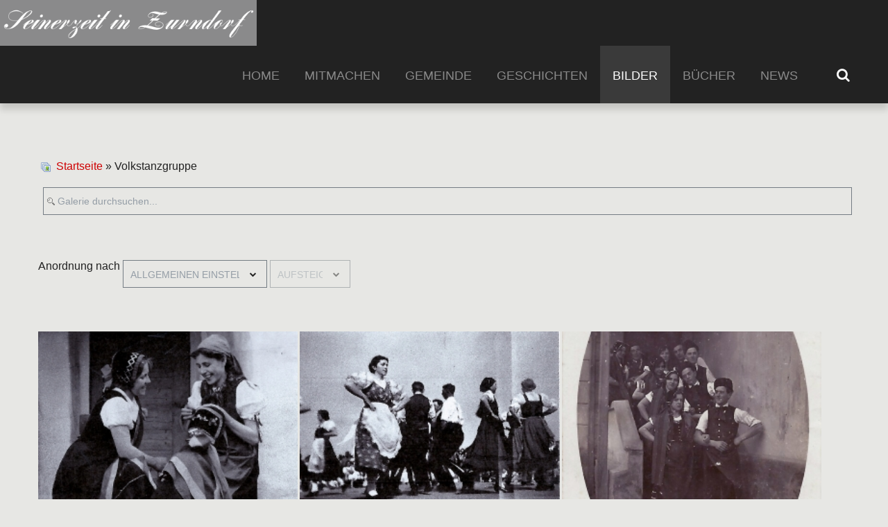

--- FILE ---
content_type: text/html; charset=utf-8
request_url: https://zurndorf-seinerzeit.at/bilder/volkstanzgruppe-zurndorf
body_size: 12731
content:
<!DOCTYPE html>
<html xmlns="http://www.w3.org/1999/xhtml" xml:lang="de-de"
lang="de-de">
<head><!--theme3201--><!--4.5.3--><!--17 CSS sources localized-->
  <meta property="og:type" content="article"> 
  <meta property="og:title" content="Seinerzeit in Zurndorf"> 
  <meta property="og:site_name" content="Seinerzeit in Zurndorf">
  <meta property="og:image" content="https://www.zurndorf-seinerzeit.at/images/Zurndorf-Gemeinde.jpg">
          <base href="https://zurndorf-seinerzeit.at/bilder/volkstanzgruppe-zurndorf" />
	<meta http-equiv="content-type" content="text/html; charset=utf-8" />
	<meta name="keywords" content="Zurndorf, Geschichte, Weltkrieg, Dorfleben, Bürgermeister, Gemeinde, Musik, Feuerwehr, Fussball, Vereine" />
	<meta name="description" content="Geschichte von Zurndorf im Burgenland in Bildern, Geschichten und Dokumenten über das Dorfleben, Feste, Vereine, Musik, Feuerwehr und andere spannende Themen." />
	<meta name="generator" content="seinerzeit" />
	<title>Volkstanz - Kategorie: Volkstanzgruppe</title>
	<link href="/bilder/volkstanzgruppe-zurndorf?format=feed&amp;type=rss" rel="alternate" type="application/rss+xml" title="RSS 2.0" />
	<link href="/bilder/volkstanzgruppe-zurndorf?format=feed&amp;type=atom" rel="alternate" type="application/atom+xml" title="Atom 1.0" />
	<link href="/templates/theme3201/favicon.ico" rel="shortcut icon" type="image/vnd.microsoft.icon" />
	<link href="https://zurndorf-seinerzeit.at/component/search/?Itemid=101&amp;format=opensearch" rel="search" title="Suchen Seinerzeit in Zurndorf - Die Geschichte von Zurndorf" type="application/opensearchdescription+xml" />
	<link href="https://zurndorf-seinerzeit.at/media/joomgallery/css/joom_settings.css" rel="stylesheet" type="text/css" />
	<link href="https://zurndorf-seinerzeit.at/media/joomgallery/css/joomgallery.css" rel="stylesheet" type="text/css" />
	<link href="https://zurndorf-seinerzeit.at/media/joomgallery/css/joom_local.css" rel="stylesheet" type="text/css" />
	<link href="https://zurndorf-seinerzeit.at/media/joomgallery/js/slimbox/css/slimbox.css" rel="stylesheet" type="text/css" />
	<link href="/media/jui/css/chosen.css?4486b6bd89f07f7f380af36cef8200b4" rel="stylesheet" type="text/css" />
	<link href="/templates/theme3201/css/layout.css" rel="stylesheet" type="text/css" />
	<link href="/templates/theme3201/css/jquery.fancybox.css" rel="stylesheet" type="text/css" />
	<link href="/templates/theme3201/css/jquery.fancybox-buttons.css" rel="stylesheet" type="text/css" />
	<link href="/templates/theme3201/css/jquery.fancybox-thumbs.css" rel="stylesheet" type="text/css" />
	<link href="//maxcdn.bootstrapcdn.com/font-awesome/4.3.0/css/font-awesome.min.css" rel="stylesheet" type="text/css" />
	<link href="/templates/theme3201/css/template.css" rel="stylesheet" type="text/css" />
	<link href="/templates/theme3201/html/mod_icemegamenu/css/navbar.css" rel="stylesheet" type="text/css" />
	<link href="/plugins/system/gdpr/assets/css/cookieconsent.min.css" rel="stylesheet" type="text/css" />
	<style type="text/css">
div.cc-window.cc-floating{max-width:24em}@media(max-width: 639px){div.cc-window.cc-floating:not(.cc-center){max-width: none}}div.cc-window, span.cc-cookie-settings-toggler{font-size:16px}div.cc-revoke{font-size:16px}div.cc-settings-label,span.cc-cookie-settings-toggle{font-size:14px}div.cc-window.cc-banner{padding:1em 1.8em}div.cc-window.cc-floating{padding:2em 1.8em}input.cc-cookie-checkbox+span:before, input.cc-cookie-checkbox+span:after{border-radius:1px}div.cc-center,div.cc-floating,div.cc-checkbox-container,div.gdpr-fancybox-container div.fancybox-content,ul.cc-cookie-category-list li,fieldset.cc-service-list-title legend{border-radius:0px}div.cc-window a.cc-btn,span.cc-cookie-settings-toggle{border-radius:0px}
	</style>
	<script type="application/json" class="joomla-script-options new">{"csrf.token":"4b6a36e7657cf7595550b954a8ecc412","system.paths":{"root":"","base":""}}</script>
	<script src="/media/system/js/mootools-core.js?4486b6bd89f07f7f380af36cef8200b4" type="text/javascript"></script>
	<script src="/media/system/js/core.js?4486b6bd89f07f7f380af36cef8200b4" type="text/javascript"></script>
	<script src="https://zurndorf-seinerzeit.at/media/joomgallery/js/slimbox/js/slimbox.js" type="text/javascript"></script>
	<script src="/media/jui/js/jquery.min.js?4486b6bd89f07f7f380af36cef8200b4" type="text/javascript"></script>
	<script src="/media/jui/js/jquery-noconflict.js?4486b6bd89f07f7f380af36cef8200b4" type="text/javascript"></script>
	<script src="/media/jui/js/jquery-migrate.min.js?4486b6bd89f07f7f380af36cef8200b4" type="text/javascript"></script>
	<script src="/media/jui/js/bootstrap.min.js?4486b6bd89f07f7f380af36cef8200b4" type="text/javascript"></script>
	<script src="/media/jui/js/chosen.jquery.min.js?4486b6bd89f07f7f380af36cef8200b4" type="text/javascript"></script>
	<script src="/templates/theme3201/html/mod_icemegamenu/js/menu.js" type="text/javascript" defer="defer"></script>
	<script src="/templates/theme3201/html/mod_icemegamenu/js/jquery.rd-navbar.js" type="text/javascript" defer="defer"></script>
	<script src="/plugins/system/gdpr/assets/js/cookieconsent.min.js" type="text/javascript" defer="defer"></script>
	<script src="/plugins/system/gdpr/assets/js/init.js" type="text/javascript" defer="defer"></script>
	<script type="text/javascript">
    var resizeJsImage = 1;
    var resizeSpeed = 5;
    var joomgallery_image = "Bild";
    var joomgallery_of = "von";
	jQuery(function ($) {
		initChosen();
		$("body").on("subform-row-add", initChosen);

		function initChosen(event, container)
		{
			container = container || document;
			$(container).find("select").chosen({"disable_search_threshold":10,"search_contains":true,"allow_single_deselect":true,"placeholder_text_multiple":"Werte eingeben oder ausw\u00e4hlen","placeholder_text_single":"Wert ausw\u00e4hlen","no_results_text":"Keine Ergebnisse gefunden!"});
		}
	});
	var gdprConfigurationOptions = { complianceType: 'opt-in',
																			  cookieConsentLifetime: 120,
																			  cookieConsentSamesitePolicy: 'None',
																			  cookieConsentSecure: 0,
																			  disableFirstReload: 0,
																	  		  blockJoomlaSessionCookie: 1,
																			  blockExternalCookiesDomains: 1,
																			  externalAdvancedBlockingModeCustomAttribute: '',
																			  allowedCookies: '',
																			  blockCookieDefine: 1,
																			  autoAcceptOnNextPage: 0,
																			  revokable: 1,
																			  lawByCountry: 0,
																			  checkboxLawByCountry: 0,
																			  blockPrivacyPolicy: 0,
																			  cacheGeolocationCountry: 1,
																			  countryAcceptReloadTimeout: 1000,
																			  usaCCPARegions: null,
																			  countryEnableReload: 1,
																			  customHasLawCountries: [""],
																			  dismissOnScroll: 0,
																			  dismissOnTimeout: 0,
																			  containerSelector: 'body',
																			  hideOnMobileDevices: 0,
																			  autoFloatingOnMobile: 0,
																			  autoFloatingOnMobileThreshold: 1024,
																			  autoRedirectOnDecline: 0,
																			  autoRedirectOnDeclineLink: '',
																			  showReloadMsg: 0,
																			  showReloadMsgText: 'Einstellungen werden übernommen und Seite neu geladen ...',
																			  defaultClosedToolbar: 0,
																			  toolbarLayout: 'basic',
																			  toolbarTheme: 'block',
																			  toolbarButtonsTheme: 'decline_first',
																			  revocableToolbarTheme: 'basic',
																			  toolbarPosition: 'bottom-right',
																			  toolbarCenterTheme: 'compact',
																			  revokePosition: 'revoke-top',
																			  toolbarPositionmentType: 1,
																			  positionCenterSimpleBackdrop: 0,
																			  positionCenterBlurEffect: 0,
																			  preventPageScrolling: 0,
																			  popupEffect: 'fade',
																			  popupBackground: '#000000',
																			  popupText: '#ffffff',
																			  popupLink: '#ffffff',
																			  buttonBackground: '#ffffff',
																			  buttonBorder: '#ffffff',
																			  buttonText: '#000000',
																			  highlightOpacity: '100',
																			  highlightBackground: '#333333',
																			  highlightBorder: '#ffffff',
																			  highlightText: '#ffffff',
																			  highlightDismissBackground: '#333333',
																		  	  highlightDismissBorder: '#ffffff',
																		 	  highlightDismissText: '#ffffff',
																			  hideRevokableButton: 0,
																			  hideRevokableButtonOnscroll: 0,
																			  customRevokableButton: 0,
																			  customRevokableButtonAction: 0,
																			  headerText: '<p>Diese Webseite verwendet Cookies!</p>',
																			  messageText: 'Diese Webseite verwendet Cookies, um Ihnen die beste Verwendung der Webseite zu bieten.',
																			  denyMessageEnabled: 0, 
																			  denyMessage: 'You have declined cookies, to ensure the best experience on this website please consent the cookie usage.',
																			  placeholderBlockedResources: 0, 
																			  placeholderBlockedResourcesAction: '',
																	  		  placeholderBlockedResourcesText: 'Um diese Inhalte zu sehen, müssen Sie die Seite neu laden und die notwendigen Cookies akzeptieren.',
																			  placeholderIndividualBlockedResourcesText: 'You must accept cookies from {domain} and reload the page to view this content',
																			  placeholderIndividualBlockedResourcesAction: 0,
																			  placeholderOnpageUnlock: 0,
																			  scriptsOnpageUnlock: 0,
																			  dismissText: 'Got it!',
																			  allowText: 'Cookies erlauben!',
																			  denyText: 'Ablehnen',
																			  cookiePolicyLinkText: 'Datenschutzerklärung',
																			  cookiePolicyLink: 'https://zurndorf-seinerzeit.at/datenschutzterklaerung',
																			  cookiePolicyRevocableTabText: 'Cookie policy',
																			  privacyPolicyLinkText: 'Privacy policy',
																			  privacyPolicyLink: 'https://zurndorf-seinerzeit.at/datenschutzterklaerung',
																			  enableGdprBulkConsent: 0,
																			  enableCustomScriptExecGeneric: 0,
																			  customScriptExecGeneric: '',
																			  categoriesCheckboxTemplate: 'cc-checkboxes-light',
																			  toggleCookieSettings: 0,
																			  toggleCookieSettingsLinkedView: 0,
 																			  toggleCookieSettingsLinkedViewSefLink: '/component/gdpr/',
																	  		  toggleCookieSettingsText: '<span class="cc-cookie-settings-toggle">Settings <span class="cc-cookie-settings-toggler">&#x25EE;</span></span>',
																			  toggleCookieSettingsButtonBackground: '#333333',
																			  toggleCookieSettingsButtonBorder: '#ffffff',
																			  toggleCookieSettingsButtonText: '#ffffff',
																			  showLinks: 1,
																			  blankLinks: '_self',
																			  autoOpenPrivacyPolicy: 0,
																			  openAlwaysDeclined: 1,
																			  cookieSettingsLabel: 'Cookie settings:',
															  				  cookieSettingsDesc: 'Choose which kind of cookies you want to disable by clicking on the checkboxes. Click on a category name for more informations about used cookies.',
																			  cookieCategory1Enable: 0,
																			  cookieCategory1Name: 'Necessary',
																			  cookieCategory1Locked: 0,
																			  cookieCategory2Enable: 0,
																			  cookieCategory2Name: 'Preferences',
																			  cookieCategory2Locked: 0,
																			  cookieCategory3Enable: 0,
																			  cookieCategory3Name: 'Statistics',
																			  cookieCategory3Locked: 0,
																			  cookieCategory4Enable: 0,
																			  cookieCategory4Name: 'Marketing',
																			  cookieCategory4Locked: 0,
																			  cookieCategoriesDescriptions: {},
																			  alwaysReloadAfterCategoriesChange: 0,
																			  preserveLockedCategories: 0,
																			  declineButtonBehavior: 'hard',
																			  reloadOnfirstDeclineall: 0,
																			  trackExistingCheckboxSelectors: '',
															  		  		  trackExistingCheckboxConsentLogsFormfields: 'name,email,subject,message',
																			  allowallShowbutton: 0,
																			  allowallText: 'Allow all cookies',
																			  allowallButtonBackground: '#ffffff',
																			  allowallButtonBorder: '#ffffff',
																			  allowallButtonText: '#000000',
																			  allowallButtonTimingAjax: 'fast',
																			  includeAcceptButton: 0,
																			  trackConsentDate: 0,
																			  execCustomScriptsOnce: 1,
																			  optoutIndividualResources: 0,
																			  blockIndividualResourcesServerside: 0,
																			  disableSwitchersOptoutCategory: 0,
																			  allowallIndividualResources: 1,
																			  blockLocalStorage: 0,
																			  blockSessionStorage: 0,
																			  externalAdvancedBlockingModeTags: 'iframe,script,img,source,link',
																			  enableCustomScriptExecCategory1: 0,
																			  customScriptExecCategory1: '',
																			  enableCustomScriptExecCategory2: 0,
																			  customScriptExecCategory2: '',
																			  enableCustomScriptExecCategory3: 0,
																			  customScriptExecCategory3: '',
																			  enableCustomScriptExecCategory4: 0,
																			  customScriptExecCategory4: '',
																			  enableCustomDeclineScriptExecCategory1: 0,
																			  customScriptDeclineExecCategory1: '',
																			  enableCustomDeclineScriptExecCategory2: 0,
																			  customScriptDeclineExecCategory2: '',
																			  enableCustomDeclineScriptExecCategory3: 0,
																			  customScriptDeclineExecCategory3: '',
																			  enableCustomDeclineScriptExecCategory4: 0,
																			  customScriptDeclineExecCategory4: '',
																			  debugMode: 0
																		};var gdpr_ajax_livesite='https://zurndorf-seinerzeit.at/';var gdpr_enable_log_cookie_consent=1;
	</script>

    <link href='//fonts.gdprlock/css?family=Lato:400,100,100italic,300,300italic,400italic,700,700italic,900,900italic' rel='stylesheet' type='text/css'>
    <link href='//fonts.gdprlock/css?family=Raleway:400,100,300,200,500,600,700,800,900' rel='stylesheet' type='text/css'>
    <link href='//fonts.gdprlock/css?family=Open+Sans:400,300,300italic,400italic,600,600italic,700,700italic,800,800italic' rel='stylesheet' type='text/css'>
    <link href='//fonts.gdprlock/css?family=Righteous' rel='stylesheet' type='text/css'>
  <!-- Global Site Tag (gtag.js) - Google Analytics -->
      <!-- <script async src="https://www.gdprlock/gtag/js?id=UA-107167204-1"></script> -->
<script>
  window.dataLayer = window.dataLayer || [];
  function gtag(){dataLayer.push(arguments)};
  gtag('js', new Date());

  gtag('config', 'UA-107167204-1');
</script>
<link rel="apple-touch-icon" sizes="120x120" href="/apple-touch-icon-120x120-precomposed.png" /> <link rel="apple-touch-icon" sizes="152x152" href="/apple-touch-icon-152x152-precomposed.png" />
</head>
<body class="body__ option-com_joomgallery view-category task- itemid-603">
        <div id="wrapper">
        <div class="wrapper-inner">
                            <a id="fake" href='#'></a>
                <!-- Top -->
                <div id="top">
                    <div class="top-container">
                        <!-- Logo -->
                        <div id="logo" class="span4">
                            <a href="https://zurndorf-seinerzeit.at/">
                                                                    <img src="/images/zurndorf-seinerzeit2.png" alt="Seinerzeit in Zurndorf - Die Geschichte von Zurndorf">
                                    <h1><span class="item_title_part_0 item_title_part_odd item_title_part_first_half item_title_part_first">Seinerzeit</span> <span class="item_title_part_1 item_title_part_even item_title_part_first_half">in</span> <span class="item_title_part_2 item_title_part_odd item_title_part_first_half">Zurndorf</span> <span class="item_title_part_3 item_title_part_even item_title_part_first_half">-</span> <span class="item_title_part_4 item_title_part_odd item_title_part_second_half">Die</span> <span class="item_title_part_5 item_title_part_even item_title_part_second_half">Geschichte</span> <span class="item_title_part_6 item_title_part_odd item_title_part_second_half">von</span> <span class="item_title_part_7 item_title_part_even item_title_part_second_half item_title_part_last">Zurndorf</span></h1>
                                                                </a>
                            </div>
                            <nav class="moduletable home_menu pull-right "><div class="module_container">
<div class="icemegamenu">
	<ul id="icemegamenu">
		<li id="iceMenu_101" class="iceMenuLiLevel_1 fullwidth">
			<a href="https://zurndorf-seinerzeit.at/" class=" iceMenuTitle ">
				<span class="icemega_title icemega_nosubtitle">Home</span>
			</a>
		</li>
		<li id="iceMenu_134" class="iceMenuLiLevel_1 ">
			<a href="/mitmachen" class=" iceMenuTitle ">
				<span class="icemega_title icemega_nosubtitle">Mitmachen</span>
			</a>
		</li>
		<li id="iceMenu_335" class="iceMenuLiLevel_1 mzr-drop parent ">
			<a class=" iceMenuTitle ">
				<span class="icemega_title icemega_nosubtitle">Gemeinde</span>
			</a>
			<ul class="icesubMenu icemodules sub_level_1" style="width:140px">
				<li>
					<div style="float:left;width:150px" class="iceCols">
						<ul>
							<li id="iceMenu_135" class="iceMenuLiLevel_2 ">
								<a href="/gemeinde/buergermeister" class=" iceMenuTitle ">
									<span class="icemega_title icemega_nosubtitle">Bürgermeister</span>
								</a>
							</li>
							<li id="iceMenu_336" class="iceMenuLiLevel_2 ">
								<a href="/gemeinde/einwohnerzahlen-von-zurndorf" class=" iceMenuTitle ">
									<span class="icemega_title icemega_nosubtitle">Einwohnerzahlen</span>
								</a>
							</li>
						</ul>
					</div>
				</li>
			</ul>
		</li>
		<li id="iceMenu_558" class="iceMenuLiLevel_1 mzr-drop parent ">
			<a class=" iceMenuTitle ">
				<span class="icemega_title icemega_nosubtitle">Geschichten</span>
			</a>
			<ul class="icesubMenu icemodules sub_level_1" style="width:120px">
				<li>
					<div style="float:left;width:120px" class="iceCols">
						<ul>
							<li id="iceMenu_559" class="iceMenuLiLevel_2 ">
								<a href="/themen/dorfleben-in-zurndorf" class=" iceMenuTitle ">
									<span class="icemega_title icemega_nosubtitle">Dorfleben</span>
								</a>
							</li>
							<li id="iceMenu_567" class="iceMenuLiLevel_2 ">
								<a href="/themen/freiwillige-feuerwehr-zurndorf" class=" iceMenuTitle ">
									<span class="icemega_title icemega_nosubtitle">Feuerwehr</span>
								</a>
							</li>
							<li id="iceMenu_563" class="iceMenuLiLevel_2 ">
								<a href="/themen/musik-in-zurndorf" class=" iceMenuTitle ">
									<span class="icemega_title icemega_nosubtitle">Musik</span>
								</a>
							</li>
							<li id="iceMenu_618" class="iceMenuLiLevel_2 ">
								<a href="/themen/essen-und-trinken-zurndorf" class=" iceMenuTitle ">
									<span class="icemega_title icemega_nosubtitle">Rezepte</span>
								</a>
							</li>
							<li id="iceMenu_743" class="iceMenuLiLevel_2 ">
								<a href="/themen/rezeptbuecher-kochbuecher-zurndorf" class=" iceMenuTitle ">
									<span class="icemega_title icemega_nosubtitle">Kochbücher</span>
								</a>
							</li>
							<li id="iceMenu_566" class="iceMenuLiLevel_2 ">
								<a href="/themen/sport-in-zurndorf" class=" iceMenuTitle ">
									<span class="icemega_title icemega_nosubtitle">Sport</span>
								</a>
							</li>
							<li id="iceMenu_732" class="iceMenuLiLevel_2 ">
								<a href="/themen/spitznamen" class=" iceMenuTitle ">
									<span class="icemega_title icemega_nosubtitle">Spitznamen</span>
								</a>
							</li>
							<li id="iceMenu_742" class="iceMenuLiLevel_2 ">
								<a href="/themen/sprueche" class=" iceMenuTitle ">
									<span class="icemega_title icemega_nosubtitle">Weisheiten</span>
								</a>
							</li>
						</ul>
					</div>
				</li>
			</ul>
		</li>
		<li id="iceMenu_203" class="iceMenuLiLevel_1 mzr-drop parent active gallery">
			<a class="icemega_active iceMenuTitle ">
				<span class="icemega_title icemega_nosubtitle">Bilder</span>
			</a>
			<ul class="icesubMenu icemodules sub_level_1" style="width:120px">
				<li>
					<div style="float:left;width:113px" class="iceCols">
						<ul>
							<li id="iceMenu_654" class="iceMenuLiLevel_2 ">
								<a href="/bilder/neue-bilder" class=" iceMenuTitle ">
									<span class="icemega_title icemega_nosubtitle">Neue Bilder</span>
								</a>
							</li>
							<li id="iceMenu_610" class="iceMenuLiLevel_2 mzr-drop parent ">
								<a href="/bilder/personen" class=" iceMenuTitle ">
									<span class="icemega_title icemega_nosubtitle">Personen</span>
								</a>
								<ul class="icesubMenu icemodules sub_level_2" style="width:120px">
									<li>
										<div style="float:left;width:120px" class="iceCols">
											<ul>
												<li id="iceMenu_655" class="iceMenuLiLevel_3 ">
													<a href="/bilder/personen/bis-1918" class=" iceMenuTitle ">
														<span class="icemega_title icemega_nosubtitle">bis 1918</span>
													</a>
												</li>
												<li id="iceMenu_656" class="iceMenuLiLevel_3 ">
													<a href="/bilder/personen/1919-1937" class=" iceMenuTitle ">
														<span class="icemega_title icemega_nosubtitle">1919-1937</span>
													</a>
												</li>
												<li id="iceMenu_658" class="iceMenuLiLevel_3 ">
													<a href="/bilder/personen/1938-1945" class=" iceMenuTitle ">
														<span class="icemega_title icemega_nosubtitle">1938-1945</span>
													</a>
												</li>
												<li id="iceMenu_659" class="iceMenuLiLevel_3 ">
													<a href="/bilder/personen/1946-1955" class=" iceMenuTitle ">
														<span class="icemega_title icemega_nosubtitle">1946-1955</span>
													</a>
												</li>
												<li id="iceMenu_660" class="iceMenuLiLevel_3 ">
													<a href="/bilder/personen/1956-1970" class=" iceMenuTitle ">
														<span class="icemega_title icemega_nosubtitle">1956-1970</span>
													</a>
												</li>
												<li id="iceMenu_661" class="iceMenuLiLevel_3 ">
													<a href="/bilder/personen/1971-1989" class=" iceMenuTitle ">
														<span class="icemega_title icemega_nosubtitle">1971-1989</span>
													</a>
												</li>
												<li id="iceMenu_662" class="iceMenuLiLevel_3 ">
													<a href="/bilder/personen/ab-1990" class=" iceMenuTitle ">
														<span class="icemega_title icemega_nosubtitle">ab 1990</span>
													</a>
												</li>
											</ul>
										</div>
									</li>
								</ul>
							</li>
							<li id="iceMenu_565" class="iceMenuLiLevel_2 mzr-drop parent ">
								<a href="/bilder/dorfleben-zurndorf-bilder" class=" iceMenuTitle ">
									<span class="icemega_title icemega_nosubtitle">Dorfleben</span>
								</a>
								<ul class="icesubMenu icemodules sub_level_2" style="width:120px">
									<li>
										<div style="float:left;width:120px" class="iceCols">
											<ul>
												<li id="iceMenu_611" class="iceMenuLiLevel_3 ">
													<a href="/bilder/dorfleben-zurndorf-bilder/elektroboom" class=" iceMenuTitle ">
														<span class="icemega_title icemega_nosubtitle">Elektroboom</span>
													</a>
												</li>
												<li id="iceMenu_612" class="iceMenuLiLevel_3 ">
													<a href="/bilder/dorfleben-zurndorf-bilder/gewaesser" class=" iceMenuTitle ">
														<span class="icemega_title icemega_nosubtitle">Gewässer</span>
													</a>
												</li>
												<li id="iceMenu_613" class="iceMenuLiLevel_3 ">
													<a href="/bilder/dorfleben-zurndorf-bilder/feste" class=" iceMenuTitle ">
														<span class="icemega_title icemega_nosubtitle">Feste</span>
													</a>
												</li>
												<li id="iceMenu_614" class="iceMenuLiLevel_3 ">
													<a href="/bilder/dorfleben-zurndorf-bilder/kirche" class=" iceMenuTitle ">
														<span class="icemega_title icemega_nosubtitle">Kirche</span>
													</a>
												</li>
												<li id="iceMenu_616" class="iceMenuLiLevel_3 ">
													<a href="/bilder/dorfleben-zurndorf-bilder/schule-kindergarten" class=" iceMenuTitle ">
														<span class="icemega_title icemega_nosubtitle">Schule/Kinderg.</span>
													</a>
												</li>
												<li id="iceMenu_617" class="iceMenuLiLevel_3 ">
													<a href="/bilder/dorfleben-zurndorf-bilder/alte-tore" class=" iceMenuTitle ">
														<span class="icemega_title icemega_nosubtitle">Alte Tore</span>
													</a>
												</li>
											</ul>
										</div>
									</li>
								</ul>
							</li>
							<li id="iceMenu_571" class="iceMenuLiLevel_2 ">
								<a href="/bilder/asv-zurndorf" class=" iceMenuTitle ">
									<span class="icemega_title icemega_nosubtitle">ASV Zurndorf</span>
								</a>
							</li>
							<li id="iceMenu_568" class="iceMenuLiLevel_2 ">
								<a href="/bilder/feuerwehr" class=" iceMenuTitle ">
									<span class="icemega_title icemega_nosubtitle">Feuerwehr</span>
								</a>
							</li>
							<li id="iceMenu_564" class="iceMenuLiLevel_2 ">
								<a href="/bilder/musik-in-zurndorf" class=" iceMenuTitle ">
									<span class="icemega_title icemega_nosubtitle">Musik</span>
								</a>
							</li>
							<li id="iceMenu_603" class="iceMenuLiLevel_2 current active ">
								<a href="/bilder/volkstanzgruppe-zurndorf" class=" iceMenuTitle ">
									<span class="icemega_title icemega_nosubtitle">Volkstanz</span>
								</a>
							</li>
							<li id="iceMenu_615" class="iceMenuLiLevel_2 ">
								<a href="/bilder/dorfansichten" class=" iceMenuTitle ">
									<span class="icemega_title icemega_nosubtitle">Dorfansichten</span>
								</a>
							</li>
							<li id="iceMenu_572" class="iceMenuLiLevel_2 ">
								<a href="/bilder/ansichtskarten" class=" iceMenuTitle ">
									<span class="icemega_title icemega_nosubtitle">Ansichtskarten</span>
								</a>
							</li>
							<li id="iceMenu_569" class="iceMenuLiLevel_2 ">
								<a href="/bilder/allerlei" class=" iceMenuTitle ">
									<span class="icemega_title icemega_nosubtitle">Allerlei</span>
								</a>
							</li>
							<li id="iceMenu_678" class="iceMenuLiLevel_2 ">
								<a href="/bilder/auswanderer" class=" iceMenuTitle ">
									<span class="icemega_title icemega_nosubtitle">Auswanderer</span>
								</a>
							</li>
							<li id="iceMenu_680" class="iceMenuLiLevel_2 ">
								<a href="/bilder/einst-heute" class=" iceMenuTitle ">
									<span class="icemega_title icemega_nosubtitle">Damals und heute</span>
								</a>
							</li>
							<li id="iceMenu_679" class="iceMenuLiLevel_2 ">
								<a href="/bilder/suche" class=" iceMenuTitle ">
									<span class="icemega_title icemega_nosubtitle">Suche</span>
								</a>
							</li>
						</ul>
					</div>
				</li>
			</ul>
		</li>
		<li id="iceMenu_744" class="iceMenuLiLevel_1 mzr-drop parent ">
			<a class=" iceMenuTitle ">
				<span class="icemega_title icemega_nosubtitle">Bücher</span>
			</a>
			<ul class="icesubMenu icemodules sub_level_1" style="width:190px">
				<li>
					<div style="float:left;width:190px" class="iceCols">
						<ul>
							<li id="iceMenu_1151" class="iceMenuLiLevel_2 ">
								<a href="/zurndorfer-buecher/zurndorf-seinerzeit-band-3" class=" iceMenuTitle ">
									<span class="icemega_title icemega_nosubtitle">Zurndorf seinerzeit - Band 3</span>
								</a>
							</li>
							<li id="iceMenu_972" class="iceMenuLiLevel_2 ">
								<a href="/zurndorfer-buecher/zurndorf-seinerzeit-band-2" class=" iceMenuTitle ">
									<span class="icemega_title icemega_nosubtitle">Zurndorf seinerzeit - Band 2</span>
								</a>
							</li>
							<li id="iceMenu_857" class="iceMenuLiLevel_2 ">
								<a href="/zurndorfer-buecher/zurndorf-seinerzeit-band-1" class=" iceMenuTitle ">
									<span class="icemega_title icemega_nosubtitle">Zurndorf seinerzeit - Band 1</span>
								</a>
							</li>
							<li id="iceMenu_809" class="iceMenuLiLevel_2 ">
								<a href="/zurndorfer-buecher/hochzeitsbraeuche-in-zurndorf" class=" iceMenuTitle ">
									<span class="icemega_title icemega_nosubtitle">Hochzeitsbräuche in Zurndorf</span>
								</a>
							</li>
							<li id="iceMenu_671" class="iceMenuLiLevel_2 ">
								<a href="/zurndorfer-buecher/von-adamasch-bis-zwuschl" class=" iceMenuTitle ">
									<span class="icemega_title icemega_nosubtitle">Adamasch bis Zwuschl</span>
								</a>
							</li>
							<li id="iceMenu_745" class="iceMenuLiLevel_2 ">
								<a href="/zurndorfer-buecher/rezeptbuch-emma-karl-zurndorf" class=" iceMenuTitle ">
									<span class="icemega_title icemega_nosubtitle">Rezeptbuch Emma Karl</span>
								</a>
							</li>
						</ul>
					</div>
				</li>
			</ul>
		</li>
		<li id="iceMenu_602" class="iceMenuLiLevel_1 ">
			<a href="/news-zurndorf-seinerzeit" class=" iceMenuTitle ">
				<span class="icemega_title icemega_nosubtitle">News</span>
			</a>
		</li>
		<li id="iceMenu_437" class="iceMenuLiLevel_1 mzr-drop parent menu-search">
			<a href="#" class=" iceMenuTitle ">
				<span class="icemega_title icemega_nosubtitle">Search</span>
			</a>
			<ul class="icesubMenu icemodules sub_level_1" style="width:100%">
				<li>
					<div style="float:left;width:1" class="iceCols">
						<ul>
							<li id="iceMenu_477" class="iceMenuLiLevel_2 ">
<div class="icemega_cover_module" style="width:100%">
<div class="icemega_modulewrap top_search" style="width:auto; ">
<i class="fa fa-search"></i>
<div role="search" class="mod-search mod-search__top_search">
  <form action="/bilder/volkstanzgruppe-zurndorf" method="post" class="navbar-form">
  	<label for="searchword" class="element-invisible">Suchen ...</label> <input id="searchword" name="searchword" maxlength="200"  class="inputbox mod-search_searchword" type="text" size="20" placeholder="Suchen ..." required> <button class="button btn btn-primary" onclick="this.form.searchword.focus();"><i class="fa fa-search"></i> </button>  	<input type="hidden" name="task" value="search">
  	<input type="hidden" name="option" value="com_search">
  	<input type="hidden" name="Itemid" value="101">
  </form>
  <i class="fa fa-times"></i>
</div></div>
</div></li>
						</ul>
					</div>
				</li>
			</ul>
		</li>
	</ul>
</div>


<script type="text/javascript">
	jQuery(document).ready(function(){
		var browser_width1 = jQuery(window).width();
		jQuery("#icemegamenu").find(".icesubMenu").each(function(index){
			var offset1 = jQuery(this).offset();
			var xwidth1 = offset1.left + jQuery(this).width();
			if(xwidth1 >= browser_width1){
				jQuery(this).addClass("ice_righttoleft");
			}
		});
		
	})
	jQuery(window).resize(function() {
		var browser_width = jQuery(window).width();
		jQuery("#icemegamenu").find(".icesubMenu").removeClass("ice_righttoleft").each(function(index){
			var offset = jQuery(this).offset();
			var xwidth = offset.left + jQuery(this).width();
			if(xwidth >= browser_width){
				jQuery(this).addClass("ice_righttoleft");
			}
		});
	});
</script></div></nav>
                            <div class="clearfix"></div>
                        </div>
                    </div>
                                <!-- Header -->
                                                                                                                                <!-- Main Content row -->
                <div id="content">
                                        <div class="row-container">
                        <div class="container-fluid">
                            <div class="content-inner row-fluid">
                                                                <div id="component" class="span12">
                                    <main role="main">
                                                                                <div id="system-message-container">
	</div>

                                        <div class="gallery">
  <div class="jg_pathway" >
    <a href="/bilder/volkstanzgruppe-zurndorf">
      <img src="https://zurndorf-seinerzeit.at/media/joomgallery/images/home.png" alt="Startseite" class="pngfile jg_icon jg-icon-home" hspace="6" border="0" align="middle" /></a>
    <a href="/bilder/suche" class="jg_pathitem">Startseite</a> &raquo; Volkstanzgruppe  </div>
  <div class="jg_search">
    <form action="/bilder/volkstanzgruppe-zurndorf/search" method="post">
      <input title="Galerie durchsuchen..." type="text" name="sstring" class="inputbox" onblur="if(this.value=='') this.value='Galerie durchsuchen...';" onfocus="if(this.value=='Galerie durchsuchen...') this.value='';" value="Galerie durchsuchen..." />
    </form>
  </div>
  <div class="jg_category">
    <div class="jg_catdescr">
          </div>
    <div class="jg_catorderlist">
      <form action="/bilder/volkstanzgruppe-zurndorf/volkstanzgruppe#category" method="post">
          Anordnung nach         <select title="Anordnung nach " name="orderby" onchange="this.form.submit()" class="inputbox">
          <option value="default">allgemeinen Einstellungen</option>
          <option  value="date">Datum</option>
          <option  value="title">Titel</option>
        </select>
        <select disabled="disabled" title="orderdir" name="orderdir" onchange="this.form.submit()" class="inputbox">
          <option  value="asc">aufsteigend</option>
          <option  value="desc">absteigend</option>
        </select>
      </form>
    </div>
  </div>
  <a name="category"></a>
  <div class="jg_displaynone">
    </div>  <div class="jg_row jg_row2">
    <div class="jg_element_cat">
      <div class="jg_imgalign_catimgs">
        <a title="1930er - Karoline Eichberger, Emma Fanzler (4SM)" href="/bilder/volkstanzgruppe-zurndorf/image?view=image&amp;format=raw&amp;type=img&amp;id=2900" rel="lightbox[joomgallery]" class="jg_catelem_photo jg_catelem_photo_align">
          <img src="https://zurndorf-seinerzeit.at/images/joomgallery/thumbnails/volkstanzgruppe_29/4sm_1930er_fr_eichberger_emma_fanzler_20191218_1034972601.jpeg" class="jg_photo" width="270" height="179" alt="1930er Karoline Eichberger, Emma Fanzler 4SM" /></a>
      </div>
      <div class="jg_catelem_txt">
        <ul>
          <li>
            <p>1930er - Karoline Eichberger, Emma Fanzler (4SM)</p>          </li>
          <li>Besitzer: Schmidt Maria</li>        </ul>
      </div>
    </div>
    <div class="jg_element_cat">
      <div class="jg_imgalign_catimgs">
        <a title="1930er - Volkstanzgruppe Zurndorf (14SM)" href="/bilder/volkstanzgruppe-zurndorf/image?view=image&amp;format=raw&amp;type=img&amp;id=3216" rel="lightbox[joomgallery]" class="jg_catelem_photo jg_catelem_photo_align">
          <img src="https://zurndorf-seinerzeit.at/images/joomgallery/thumbnails/volkstanzgruppe_29/14sm_1930er_volkstanzgruppe_zurndorf_20200422_1531168278.jpeg" class="jg_photo" width="270" height="179" alt="1930er Volkstanzgruppe Zurndorf 14SM" /></a>
      </div>
      <div class="jg_catelem_txt">
        <ul>
          <li>
            <p>1930er - Volkstanzgruppe Zurndorf (14SM)</p>          </li>
          <li>Besitzer: Schmidt Maria</li>        </ul>
      </div>
    </div>
    <div class="jg_element_cat">
      <div class="jg_imgalign_catimgs">
        <a title="1930er - Volkstanzgruppe Zurndorf (16HEI)" href="/bilder/volkstanzgruppe-zurndorf/image?view=image&amp;format=raw&amp;type=img&amp;id=2657" rel="lightbox[joomgallery]" class="jg_catelem_photo jg_catelem_photo_align">
          <img src="https://zurndorf-seinerzeit.at/images/joomgallery/thumbnails/volkstanzgruppe_29/16hei_1930er_volkstanzgruppe_zurndorf_20190925_1924753366.jpeg" class="jg_photo" width="270" height="179" alt="1930er Volkstanzgruppe Zurndorf 16HEI" /></a>
      </div>
      <div class="jg_catelem_txt">
        <ul>
          <li>
            <p>1930er - Volkstanzgruppe Zurndorf (16HEI)</p>          </li>
          <li>Besitzer: Heidovitsch</li>        </ul>
      </div>
    </div>
    <div class="jg_clearboth"></div>
  </div>
  <div class="jg_row jg_row1">
    <div class="jg_element_cat">
      <div class="jg_imgalign_catimgs">
        <a title="1930er - Volkstanzgruppe Zurndorf (17HEI)" href="/bilder/volkstanzgruppe-zurndorf/image?view=image&amp;format=raw&amp;type=img&amp;id=2658" rel="lightbox[joomgallery]" class="jg_catelem_photo jg_catelem_photo_align">
          <img src="https://zurndorf-seinerzeit.at/images/joomgallery/thumbnails/volkstanzgruppe_29/17hei_1930er_volkstanzgruppe_zurndorf_20190925_2043236852.jpeg" class="jg_photo" width="270" height="179" alt="1930er Volkstanzgruppe Zurndorf 17HEI" /></a>
      </div>
      <div class="jg_catelem_txt">
        <ul>
          <li>
            <p>1930er - Volkstanzgruppe Zurndorf (17HEI)</p>          </li>
          <li>Besitzer: Heidovitsch</li>        </ul>
      </div>
    </div>
    <div class="jg_element_cat">
      <div class="jg_imgalign_catimgs">
        <a title="1930er - Volkstanzgruppe Zurndorf (42ZWE)" href="/bilder/volkstanzgruppe-zurndorf/image?view=image&amp;format=raw&amp;type=img&amp;id=5402" rel="lightbox[joomgallery]" class="jg_catelem_photo jg_catelem_photo_align">
          <img src="https://zurndorf-seinerzeit.at/images/joomgallery/thumbnails/volkstanzgruppe_29/42zwe_1930er_volkstanzgruppe_zurndorf_20230104_1066159403.jpeg" class="jg_photo" width="270" height="179" alt="1930er Volkstanzgruppe Zurndorf 42ZWE" /></a>
      </div>
      <div class="jg_catelem_txt">
        <ul>
          <li>
            <p>1930er - Volkstanzgruppe Zurndorf (42ZWE)</p>          </li>
          <li>Besitzer: Zweng K.</li>        </ul>
      </div>
    </div>
    <div class="jg_element_cat">
      <div class="jg_imgalign_catimgs">
        <a title="1933 - Fasching der Volkstanzgruppe Zurndorf h.l. Dir. Graf, M. Promintzer, ?, M. Promintzer, Dr. Mähling, ??? v.v.r. Rosa Götz, Fr. Aptheker Kudernatsch. (253PM)" href="/bilder/volkstanzgruppe-zurndorf/image?view=image&amp;format=raw&amp;type=img&amp;id=5448" rel="lightbox[joomgallery]" class="jg_catelem_photo jg_catelem_photo_align">
          <img src="https://zurndorf-seinerzeit.at/images/joomgallery/thumbnails/volkstanzgruppe_29/253pm_1933_fasching_hl_dir_graf_m_prominzer__m_prominzer_dr_mahling__vvr_rosa_gotz_fr_aptheker_kudernatsch_20230201_1899636192.jpeg" class="jg_photo" width="270" height="179" alt="1933 Fasching der Volkstanzgruppe Zurndorf h.l. Dir. Graf, M. Promintzer, ?, M. Promintzer, Dr. Mähling, ??? v.v.r. Rosa Götz, Fr. Aptheker Kudernatsch. 253PM" /></a>
      </div>
      <div class="jg_catelem_txt">
        <ul>
          <li>
            <p>1933 - Fasching der Volkstanzgruppe Zurndorf h.l. Dir. Graf, M. Promintzer, ?, M. Promintzer, Dr. Mähling, ??? v.v.r. Rosa Götz, Fr. Aptheker Kudernatsch. (253PM)</p>          </li>
          <li>Besitzer: Promintzer</li>        </ul>
      </div>
    </div>
    <div class="jg_clearboth"></div>
  </div>
  <div class="jg_row jg_row2">
    <div class="jg_element_cat">
      <div class="jg_imgalign_catimgs">
        <a title="1933 - Fasching d. Volkstanzgruppe h.l. Dir. Graf, M. Prominzer, ?, M. Prominzer, Dr. Mähling, ??? v.v.r. Rosa Götz, Fr. Aptheker Kudernatsch (326PM)" href="/bilder/volkstanzgruppe-zurndorf/image?view=image&amp;format=raw&amp;type=img&amp;id=5773" rel="lightbox[joomgallery]" class="jg_catelem_photo jg_catelem_photo_align">
          <img src="https://zurndorf-seinerzeit.at/images/joomgallery/thumbnails/volkstanzgruppe_29/326pm_1933_fasching_hl_dir_graf_m_prominzer__m_prominzer_dr_mahling__vvr_rosa_gotz_fr_aptheker_kudernatsch_20230719_2011817984.jpeg" class="jg_photo" width="270" height="179" alt="1933 Fasching. Volkstanzgruppe  h.l. Dir. Graf, M. Prominzer, ?, M. Prominzer, Dr. Mähling, ??? v.v.r. Rosa Götz, Fr. Aptheker Kudernatsch 326PM" /></a>
      </div>
      <div class="jg_catelem_txt">
        <ul>
          <li>
            <p>1933 - Fasching d. Volkstanzgruppe h.l. Dir. Graf, M. Prominzer, ?, M. Prominzer, Dr. Mähling, ??? v.v.r. Rosa Götz, Fr. Aptheker Kudernatsch (326PM)</p>          </li>
          <li>Besitzer: Prominzer</li>        </ul>
      </div>
    </div>
    <div class="jg_element_cat">
      <div class="jg_imgalign_catimgs">
        <a title="1933 - Sängerchor, Volkstänzer (66BA)" href="/bilder/volkstanzgruppe-zurndorf/image?view=image&amp;format=raw&amp;type=img&amp;id=2731" rel="lightbox[joomgallery]" class="jg_catelem_photo jg_catelem_photo_align">
          <img src="https://zurndorf-seinerzeit.at/images/joomgallery/thumbnails/volkstanzgruppe_29/66b_ca_1933_saengerchor_volkstaenzer_20191023_1678302625.jpg" class="jg_photo" width="270" height="179" alt="1933 Sängerchor, Volkstänzer 66BA" /></a>
      </div>
      <div class="jg_catelem_txt">
        <ul>
          <li>
            <p>1933 - Sängerchor, Volkstänzer (66BA)</p>          </li>
          <li>Besitzer: Bachmayer</li>        </ul>
      </div>
    </div>
    <div class="jg_element_cat">
      <div class="jg_imgalign_catimgs">
        <a title="1933 - Sängerchor, Volkstänzer (67BA)" href="/bilder/volkstanzgruppe-zurndorf/image?view=image&amp;format=raw&amp;type=img&amp;id=1972" rel="lightbox[joomgallery]" class="jg_catelem_photo jg_catelem_photo_align">
          <img src="https://zurndorf-seinerzeit.at/images/joomgallery/thumbnails/volkstanzgruppe_29/67b_ca_1933_saengerchor_volkstaenzer_20181219_1653200522.jpg" class="jg_photo" width="270" height="179" alt="1933 Sängerchor, Volkstänzer 67BA" /></a>
      </div>
      <div class="jg_catelem_txt">
        <ul>
          <li>
            <p>1933 - Sängerchor, Volkstänzer (67BA)</p>          </li>
          <li>Besitzer: Bachmayer</li>        </ul>
      </div>
    </div>
    <div class="jg_clearboth"></div>
  </div>
  <div class="jg_row jg_row1">
    <div class="jg_element_cat">
      <div class="jg_imgalign_catimgs">
        <a title="1933 - Volkstanzgruppe Zurndorf (68BA)" href="/bilder/volkstanzgruppe-zurndorf/image?view=image&amp;format=raw&amp;type=img&amp;id=1973" rel="lightbox[joomgallery]" class="jg_catelem_photo jg_catelem_photo_align">
          <img src="https://zurndorf-seinerzeit.at/images/joomgallery/thumbnails/volkstanzgruppe_29/68b_1933_volkstaenzer_20181219_1370530024.jpg" class="jg_photo" width="270" height="179" alt="1933 Volkstänzer 68BA" /></a>
      </div>
      <div class="jg_catelem_txt">
        <ul>
          <li>
            <p>1933 - Volkstanzgruppe Zurndorf (68BA)</p>          </li>
          <li>Besitzer: Bachmayer</li>        </ul>
      </div>
    </div>
    <div class="jg_element_cat">
      <div class="jg_imgalign_catimgs">
        <a title="1933 - Volkstänzerin li. M. Müllner (70BA)" href="/bilder/volkstanzgruppe-zurndorf/image?view=image&amp;format=raw&amp;type=img&amp;id=1975" rel="lightbox[joomgallery]" class="jg_catelem_photo jg_catelem_photo_align">
          <img src="https://zurndorf-seinerzeit.at/images/joomgallery/thumbnails/volkstanzgruppe_29/70b_1933_volkstaenzerin_li_m_muellner_20181219_1159629068.jpg" class="jg_photo" width="270" height="179" alt="1933 Volkstänzerin li. M. Müllner 70BA" /></a>
      </div>
      <div class="jg_catelem_txt">
        <ul>
          <li>
            <p>1933 - Volkstänzerin li. M. Müllner (70BA)</p>          </li>
          <li>Besitzer: Bachmayer</li>        </ul>
      </div>
    </div>
    <div class="jg_element_cat">
      <div class="jg_imgalign_catimgs">
        <a title="1933 - Volkstänzerin li. M. Müllner (70BA)" href="/bilder/volkstanzgruppe-zurndorf/image?view=image&amp;format=raw&amp;type=img&amp;id=2735" rel="lightbox[joomgallery]" class="jg_catelem_photo jg_catelem_photo_align">
          <img src="https://zurndorf-seinerzeit.at/images/joomgallery/thumbnails/volkstanzgruppe_29/70b_1933_volkstaenzerin_li_m_muellner_20191023_1640418540.jpg" class="jg_photo" width="270" height="179" alt="1933 Volkstänzerin li. M. Müllner 70BA" /></a>
      </div>
      <div class="jg_catelem_txt">
        <ul>
          <li>
            <p>1933 - Volkstänzerin li. M. Müllner (70BA)</p>          </li>
          <li>Besitzer: Bachmayer</li>        </ul>
      </div>
    </div>
    <div class="jg_clearboth"></div>
  </div>
  <div class="jg_row jg_row2">
    <div class="jg_element_cat">
      <div class="jg_imgalign_catimgs">
        <a title="1933 - Volkstänzerin M. Müllner (69BA)" href="/bilder/volkstanzgruppe-zurndorf/image?view=image&amp;format=raw&amp;type=img&amp;id=1974" rel="lightbox[joomgallery]" class="jg_catelem_photo jg_catelem_photo_align">
          <img src="https://zurndorf-seinerzeit.at/images/joomgallery/thumbnails/volkstanzgruppe_29/69b_1933_volkstaenzerin_m_muellner_20181219_1879116749.jpg" class="jg_photo" width="270" height="179" alt="1933 Volkstänzerin M. Müllner 69BA" /></a>
      </div>
      <div class="jg_catelem_txt">
        <ul>
          <li>
            <p>1933 - Volkstänzerin M. Müllner (69BA)</p>          </li>
          <li>Besitzer: Bachmayer</li>        </ul>
      </div>
    </div>
    <div class="jg_element_cat">
      <div class="jg_imgalign_catimgs">
        <a title="1933 - Volkstänzerin M. Müllner (69BA)" href="/bilder/volkstanzgruppe-zurndorf/image?view=image&amp;format=raw&amp;type=img&amp;id=2734" rel="lightbox[joomgallery]" class="jg_catelem_photo jg_catelem_photo_align">
          <img src="https://zurndorf-seinerzeit.at/images/joomgallery/thumbnails/volkstanzgruppe_29/69b_1933_volkstaenzerin_m_muellner_20191023_1780508054.jpg" class="jg_photo" width="270" height="179" alt="1933 Volkstänzerin M. Müllner 69BA" /></a>
      </div>
      <div class="jg_catelem_txt">
        <ul>
          <li>
            <p>1933 - Volkstänzerin M. Müllner (69BA)</p>          </li>
          <li>Besitzer: Bachmayer</li>        </ul>
      </div>
    </div>
    <div class="jg_element_cat">
      <div class="jg_imgalign_catimgs">
        <a title="1933 - Volkstanzgruppe Zurndorf (283PM)" href="/bilder/volkstanzgruppe-zurndorf/image?view=image&amp;format=raw&amp;type=img&amp;id=5009" rel="lightbox[joomgallery]" class="jg_catelem_photo jg_catelem_photo_align">
          <img src="https://zurndorf-seinerzeit.at/images/joomgallery/thumbnails/volkstanzgruppe_29/283pm_1933_fasching_1933_20220622_1389239528.jpg" class="jg_photo" width="270" height="179" alt="1933 Volkstanzgruppe Zurndorf 283PM" /></a>
      </div>
      <div class="jg_catelem_txt">
        <ul>
          <li>
            <p>1933 - Volkstanzgruppe Zurndorf (283PM)</p>          </li>
          <li>Besitzer: Promintzer</li>        </ul>
      </div>
    </div>
    <div class="jg_clearboth"></div>
  </div>
  <div class="jg_row jg_row1">
    <div class="jg_element_cat">
      <div class="jg_imgalign_catimgs">
        <a title="1933 - Volkstanzgruppe Zurndorf (68BA)" href="/bilder/volkstanzgruppe-zurndorf/image?view=image&amp;format=raw&amp;type=img&amp;id=2733" rel="lightbox[joomgallery]" class="jg_catelem_photo jg_catelem_photo_align">
          <img src="https://zurndorf-seinerzeit.at/images/joomgallery/thumbnails/volkstanzgruppe_29/68b_1933_volkstaenzer_20191023_1450718997.jpg" class="jg_photo" width="270" height="179" alt="1933 Volkstanzgruppe Zurndorf 68BA" /></a>
      </div>
      <div class="jg_catelem_txt">
        <ul>
          <li>
            <p>1933 - Volkstanzgruppe Zurndorf (68BA)</p>          </li>
          <li>Besitzer: Bachmayer</li>        </ul>
      </div>
    </div>
    <div class="jg_element_cat">
      <div class="jg_imgalign_catimgs">
        <a title="1933er - Sängerchor, Volkstänzer (67BA)" href="/bilder/volkstanzgruppe-zurndorf/image?view=image&amp;format=raw&amp;type=img&amp;id=2732" rel="lightbox[joomgallery]" class="jg_catelem_photo jg_catelem_photo_align">
          <img src="https://zurndorf-seinerzeit.at/images/joomgallery/thumbnails/volkstanzgruppe_29/67b_ca_1933_saengerchor_volkstaenzer_20191023_1305028352.jpg" class="jg_photo" width="270" height="179" alt="1933er Sängerchor, Volkstänzer 67BA" /></a>
      </div>
      <div class="jg_catelem_txt">
        <ul>
          <li>
            <p>1933er - Sängerchor, Volkstänzer (67BA)</p>          </li>
          <li>Besitzer: Bachmayer</li>        </ul>
      </div>
    </div>
    <div class="jg_element_cat">
      <div class="jg_imgalign_catimgs">
        <a title="1934 - Rosa Diehs" href="/bilder/volkstanzgruppe-zurndorf/image?view=image&amp;format=raw&amp;type=img&amp;id=591" rel="lightbox[joomgallery]" class="jg_catelem_photo jg_catelem_photo_align">
          <img src="https://zurndorf-seinerzeit.at/images/joomgallery/thumbnails/volkstanzgruppe_29/rosa-diehs-1934_20171018_1107984198.jpeg" class="jg_photo" width="270" height="179" alt="1934 Rosa-Diehs" /></a>
      </div>
      <div class="jg_catelem_txt">
        <ul>
          <li>
            <p>1934 - Rosa Diehs</p>          </li>
                  </ul>
      </div>
    </div>
    <div class="jg_clearboth"></div>
  </div>
  <div class="jg_row jg_row2">
    <div class="jg_element_cat">
      <div class="jg_imgalign_catimgs">
        <a title="1934 - Geschenk des Firmlings " href="/bilder/volkstanzgruppe-zurndorf/image?view=image&amp;format=raw&amp;type=img&amp;id=592" rel="lightbox[joomgallery]" class="jg_catelem_photo jg_catelem_photo_align">
          <img src="https://zurndorf-seinerzeit.at/images/joomgallery/thumbnails/volkstanzgruppe_29/rosa-diehs-firmling_20171018_1655775879.jpeg" class="jg_photo" width="270" height="179" alt="1934 Rosa-Diehs-Firmling" /></a>
      </div>
      <div class="jg_catelem_txt">
        <ul>
          <li>
            <p>1934 - Geschenk des Firmlings </p>          </li>
                  </ul>
      </div>
    </div>
    <div class="jg_element_cat">
      <div class="jg_imgalign_catimgs">
        <a title="1934 - R. Diehs und Herr Leuchtenmüller" href="/bilder/volkstanzgruppe-zurndorf/image?view=image&amp;format=raw&amp;type=img&amp;id=594" rel="lightbox[joomgallery]" class="jg_catelem_photo jg_catelem_photo_align">
          <img src="https://zurndorf-seinerzeit.at/images/joomgallery/thumbnails/volkstanzgruppe_29/rosa-diehs-postkarte_06-1934_20171018_1693707512.jpeg" class="jg_photo" width="270" height="179" alt="1934 Rosa-Diehs-Postkarte_06" /></a>
      </div>
      <div class="jg_catelem_txt">
        <ul>
          <li>
            <p>1934 - R. Diehs und Herr Leuchtenmüller</p>          </li>
                  </ul>
      </div>
    </div>
    <div class="jg_element_cat">
      <div class="jg_imgalign_catimgs">
        <a title="1934 - Volkstanzfest (3SM)" href="/bilder/volkstanzgruppe-zurndorf/image?view=image&amp;format=raw&amp;type=img&amp;id=3760" rel="lightbox[joomgallery]" class="jg_catelem_photo jg_catelem_photo_align">
          <img src="https://zurndorf-seinerzeit.at/images/joomgallery/thumbnails/volkstanzgruppe_29/3smscan0047wagen_20201209_1726030937.jpg" class="jg_photo" width="270" height="179" alt="1934 Volkstanzfest 3SM" /></a>
      </div>
      <div class="jg_catelem_txt">
        <ul>
          <li>
            <p>1934 - Volkstanzfest (3SM)</p>          </li>
          <li>Besitzer: Schmitzhofer</li>        </ul>
      </div>
    </div>
    <div class="jg_clearboth"></div>
  </div>
  <div class="jg_row jg_row1">
    <div class="jg_element_cat">
      <div class="jg_imgalign_catimgs">
        <a title="1935 - M. Müllner (190BA)" href="/bilder/volkstanzgruppe-zurndorf/image?view=image&amp;format=raw&amp;type=img&amp;id=3190" rel="lightbox[joomgallery]" class="jg_catelem_photo jg_catelem_photo_align">
          <img src="https://zurndorf-seinerzeit.at/images/joomgallery/thumbnails/volkstanzgruppe_29/190b_ca_1935_m_muellner_20200408_1243486845.jpg" class="jg_photo" width="270" height="179" alt="1935 M. Müllner 190BA" /></a>
      </div>
      <div class="jg_catelem_txt">
        <ul>
          <li>
            <p>1935 - M. Müllner (190BA)</p>          </li>
          <li>Besitzer: Bachmayer</li>        </ul>
      </div>
    </div>
    <div class="jg_element_cat">
      <div class="jg_imgalign_catimgs">
        <a title="1935 - Volkstanzgruppe in Salzburg (170BA)" href="/bilder/volkstanzgruppe-zurndorf/image?view=image&amp;format=raw&amp;type=img&amp;id=5992" rel="lightbox[joomgallery]" class="jg_catelem_photo jg_catelem_photo_align">
          <img src="https://zurndorf-seinerzeit.at/images/joomgallery/thumbnails/volkstanzgruppe_29/170b_ca_1935_volkstanzgruppe_20231129_1715315371.jpg" class="jg_photo" width="270" height="179" alt="1935 Volkstanzgruppe in Salzburg 170BA" /></a>
      </div>
      <div class="jg_catelem_txt">
        <ul>
          <li>
            <p>1935 - Volkstanzgruppe in Salzburg (170BA)</p>          </li>
          <li>Besitzer: Bachmayer</li>        </ul>
      </div>
    </div>
    <div class="jg_element_cat">
      <div class="jg_imgalign_catimgs">
        <a title="1935 - Volkstanzgruppe Zurndorf (143BA)" href="/bilder/volkstanzgruppe-zurndorf/image?view=image&amp;format=raw&amp;type=img&amp;id=2726" rel="lightbox[joomgallery]" class="jg_catelem_photo jg_catelem_photo_align">
          <img src="https://zurndorf-seinerzeit.at/images/joomgallery/thumbnails/volkstanzgruppe_29/143b_ca_1935_volkstanzgruppe_zurndorf_20191023_2064803327.jpg" class="jg_photo" width="270" height="179" alt="1935 Volkstanzgruppe Zurndorf 143BA" /></a>
      </div>
      <div class="jg_catelem_txt">
        <ul>
          <li>
            <p>1935 - Volkstanzgruppe Zurndorf (143BA)</p>          </li>
          <li>Besitzer: Bachmayer</li>        </ul>
      </div>
    </div>
    <div class="jg_clearboth"></div>
  </div>
  <div class="jg_row jg_row2">
    <div class="jg_element_cat">
      <div class="jg_imgalign_catimgs">
        <a title="1935 - Volkstanzgruppe Zurndorf (144BA)" href="/bilder/volkstanzgruppe-zurndorf/image?view=image&amp;format=raw&amp;type=img&amp;id=2727" rel="lightbox[joomgallery]" class="jg_catelem_photo jg_catelem_photo_align">
          <img src="https://zurndorf-seinerzeit.at/images/joomgallery/thumbnails/volkstanzgruppe_29/144b_ca_1935_volkstanzgruppe_zurndorf_20191023_1460105871.jpg" class="jg_photo" width="270" height="179" alt="1935 Volkstanzgruppe Zurndorf 144BA" /></a>
      </div>
      <div class="jg_catelem_txt">
        <ul>
          <li>
            <p>1935 - Volkstanzgruppe Zurndorf (144BA)</p>          </li>
          <li>Besitzer: Bachmayer</li>        </ul>
      </div>
    </div>
    <div class="jg_element_cat">
      <div class="jg_imgalign_catimgs">
        <a title="1935 - Volkstanzgruppe Zurndorf (145BA)" href="/bilder/volkstanzgruppe-zurndorf/image?view=image&amp;format=raw&amp;type=img&amp;id=2728" rel="lightbox[joomgallery]" class="jg_catelem_photo jg_catelem_photo_align">
          <img src="https://zurndorf-seinerzeit.at/images/joomgallery/thumbnails/volkstanzgruppe_29/145b_ca_1935_volkstanzgruppe_zurndorf_20191023_1345625405.jpg" class="jg_photo" width="270" height="179" alt="1935 Volkstanzgruppe Zurndorf 145BA" /></a>
      </div>
      <div class="jg_catelem_txt">
        <ul>
          <li>
            <p>1935 - Volkstanzgruppe Zurndorf (145BA)</p>          </li>
          <li>Besitzer: Bachmayer</li>        </ul>
      </div>
    </div>
    <div class="jg_element_cat">
      <div class="jg_imgalign_catimgs">
        <a title="1935 - Volkstanzgruppe Zurndorf (146BA)" href="/bilder/volkstanzgruppe-zurndorf/image?view=image&amp;format=raw&amp;type=img&amp;id=2729" rel="lightbox[joomgallery]" class="jg_catelem_photo jg_catelem_photo_align">
          <img src="https://zurndorf-seinerzeit.at/images/joomgallery/thumbnails/volkstanzgruppe_29/146b_ca_1935_volkstanzgruppe_zurndorf_20191023_1722316768.jpg" class="jg_photo" width="270" height="179" alt="1935 Volkstanzgruppe Zurndorf 146BA" /></a>
      </div>
      <div class="jg_catelem_txt">
        <ul>
          <li>
            <p>1935 - Volkstanzgruppe Zurndorf (146BA)</p>          </li>
          <li>Besitzer: Bachmayer</li>        </ul>
      </div>
    </div>
    <div class="jg_clearboth"></div>
  </div>
  <div class="jg_row jg_row1">
    <div class="jg_element_cat">
      <div class="jg_imgalign_catimgs">
        <a title="1935 - Volkstanzgruppe Zurndorf (150BA)" href="/bilder/volkstanzgruppe-zurndorf/image?view=image&amp;format=raw&amp;type=img&amp;id=2720" rel="lightbox[joomgallery]" class="jg_catelem_photo jg_catelem_photo_align">
          <img src="https://zurndorf-seinerzeit.at/images/joomgallery/thumbnails/volkstanzgruppe_29/150b_1935_volkstanzgruppe_zurndorf_20191023_1038171363.jpg" class="jg_photo" width="270" height="179" alt="1935 Volkstanzgruppe Zurndorf 150BA" /></a>
      </div>
      <div class="jg_catelem_txt">
        <ul>
          <li>
            <p>1935 - Volkstanzgruppe Zurndorf (150BA)</p>          </li>
          <li>Besitzer: Bachmayer</li>        </ul>
      </div>
    </div>
    <div class="jg_element_cat">
      <div class="jg_imgalign_catimgs">
        <a title="1935 - Volkstanzgruppe Zurndorf in Imst (156BA)" href="/bilder/volkstanzgruppe-zurndorf/image?view=image&amp;format=raw&amp;type=img&amp;id=2194" rel="lightbox[joomgallery]" class="jg_catelem_photo jg_catelem_photo_align">
          <img src="https://zurndorf-seinerzeit.at/images/joomgallery/thumbnails/volkstanzgruppe_29/156b_1935_volkstanzgruppe_zurndorf_in_imst_20190313_1823893098.jpg" class="jg_photo" width="270" height="179" alt="1935 Volkstanzgruppe Zurndorf in Imst 156BA" /></a>
      </div>
      <div class="jg_catelem_txt">
        <ul>
          <li>
            <p>1935 - Volkstanzgruppe Zurndorf in Imst (156BA)</p>          </li>
          <li>Besitzer: Bachmayer</li>        </ul>
      </div>
    </div>
    <div class="jg_element_cat">
      <div class="jg_imgalign_catimgs">
        <a title="1935 - Volkstanzgruppe Zurndorf in Imst (156BA)" href="/bilder/volkstanzgruppe-zurndorf/image?view=image&amp;format=raw&amp;type=img&amp;id=2725" rel="lightbox[joomgallery]" class="jg_catelem_photo jg_catelem_photo_align">
          <img src="https://zurndorf-seinerzeit.at/images/joomgallery/thumbnails/volkstanzgruppe_29/156b_1935_volkstanzgruppe_zurndorf_in_imst_20191023_1782401702.jpg" class="jg_photo" width="270" height="179" alt="1935 Volkstanzgruppe Zurndorf in Imst 156BA" /></a>
      </div>
      <div class="jg_catelem_txt">
        <ul>
          <li>
            <p>1935 - Volkstanzgruppe Zurndorf in Imst (156BA)</p>          </li>
          <li>Besitzer: Bachmayer</li>        </ul>
      </div>
    </div>
    <div class="jg_clearboth"></div>
  </div>
  <div class="jg_displaynone">
      <a href="/bilder/volkstanzgruppe-zurndorf/image?view=image&amp;format=raw&amp;type=img&amp;id=2730" rel="lightbox[joomgallery]" title="1935 - Volkstanzgruppe Zurndorf in Innsbruck (147BA)">2730</a>
      <a href="/bilder/volkstanzgruppe-zurndorf/image?view=image&amp;format=raw&amp;type=img&amp;id=2190" rel="lightbox[joomgallery]" title="1935 - Volkstanzgruppe Zurndorf in Innsbruck (150BA)">2190</a>
      <a href="/bilder/volkstanzgruppe-zurndorf/image?view=image&amp;format=raw&amp;type=img&amp;id=2191" rel="lightbox[joomgallery]" title="1935 - Volkstanzgruppe Zurndorf in Innsbruck (151BA)">2191</a>
      <a href="/bilder/volkstanzgruppe-zurndorf/image?view=image&amp;format=raw&amp;type=img&amp;id=2721" rel="lightbox[joomgallery]" title="1935 - Volkstanzgruppe Zurndorf in Innsbruck (151BA)">2721</a>
      <a href="/bilder/volkstanzgruppe-zurndorf/image?view=image&amp;format=raw&amp;type=img&amp;id=2195" rel="lightbox[joomgallery]" title="1935 - Volkstanzgruppe Zurndorf in Innsbruck (153BA)">2195</a>
      <a href="/bilder/volkstanzgruppe-zurndorf/image?view=image&amp;format=raw&amp;type=img&amp;id=2722" rel="lightbox[joomgallery]" title="1935 - Volkstanzgruppe Zurndorf in Innsbruck (153BA)">2722</a>
      <a href="/bilder/volkstanzgruppe-zurndorf/image?view=image&amp;format=raw&amp;type=img&amp;id=2192" rel="lightbox[joomgallery]" title="1935 - Volkstanzgruppe Zurndorf in Innsbruck (154BA)">2192</a>
      <a href="/bilder/volkstanzgruppe-zurndorf/image?view=image&amp;format=raw&amp;type=img&amp;id=2723" rel="lightbox[joomgallery]" title="1935 - Volkstanzgruppe Zurndorf in Innsbruck (154BA)">2723</a>
      <a href="/bilder/volkstanzgruppe-zurndorf/image?view=image&amp;format=raw&amp;type=img&amp;id=2193" rel="lightbox[joomgallery]" title="1935 - Volkstanzgruppe Zurndorf in Innsbruck (155BA)">2193</a>
      <a href="/bilder/volkstanzgruppe-zurndorf/image?view=image&amp;format=raw&amp;type=img&amp;id=2724" rel="lightbox[joomgallery]" title="1935 - Volkstanzgruppe Zurndorf in Innsbruck (155BA)">2724</a>
      <a href="/bilder/volkstanzgruppe-zurndorf/image?view=image&amp;format=raw&amp;type=img&amp;id=2184" rel="lightbox[joomgallery]" title="1935er - Volkstanzgruppe Zurndorf (144BA)">2184</a>
      <a href="/bilder/volkstanzgruppe-zurndorf/image?view=image&amp;format=raw&amp;type=img&amp;id=2185" rel="lightbox[joomgallery]" title="1935er - Volkstanzgruppe Zurndorf (145BA)">2185</a>
      <a href="/bilder/volkstanzgruppe-zurndorf/image?view=image&amp;format=raw&amp;type=img&amp;id=2186" rel="lightbox[joomgallery]" title="1935er - Volkstanzgruppe Zurndorf (146BA)">2186</a>
      <a href="/bilder/volkstanzgruppe-zurndorf/image?view=image&amp;format=raw&amp;type=img&amp;id=2187" rel="lightbox[joomgallery]" title="1935er - Volkstanzgruppe Zurndorf in Innsbruck (147BA)">2187</a>
      <a href="/bilder/volkstanzgruppe-zurndorf/image?view=image&amp;format=raw&amp;type=img&amp;id=2183" rel="lightbox[joomgallery]" title="1935er - Volkstanzgruppe Zurndorf (153B)">2183</a>
      <a href="/bilder/volkstanzgruppe-zurndorf/image?view=image&amp;format=raw&amp;type=img&amp;id=3192" rel="lightbox[joomgallery]" title="1935er - Volkstanzgruppe Zurndorf (166BA)">3192</a>
      <a href="/bilder/volkstanzgruppe-zurndorf/image?view=image&amp;format=raw&amp;type=img&amp;id=1144" rel="lightbox[joomgallery]" title="1938 - Volkstanzgruppe Maifeier (To)">1144</a>
      <a href="/bilder/volkstanzgruppe-zurndorf/image?view=image&amp;format=raw&amp;type=img&amp;id=2188" rel="lightbox[joomgallery]" title="1938 - Volkstanzgruppe Zurndorf in Innsbruck (148BA)">2188</a>
      <a href="/bilder/volkstanzgruppe-zurndorf/image?view=image&amp;format=raw&amp;type=img&amp;id=2189" rel="lightbox[joomgallery]" title="1938 - Volkstanzgruppe Zurndorf in Innsbruck (149BA)">2189</a>
      <a href="/bilder/volkstanzgruppe-zurndorf/image?view=image&amp;format=raw&amp;type=img&amp;id=1201" rel="lightbox[joomgallery]" title="1939 - Volkstänzerinnen (28W)">1201</a>
      <a href="/bilder/volkstanzgruppe-zurndorf/image?view=image&amp;format=raw&amp;type=img&amp;id=1202" rel="lightbox[joomgallery]" title="1939 -  Volkstänzerinnen (29W)">1202</a>
      <a href="/bilder/volkstanzgruppe-zurndorf/image?view=image&amp;format=raw&amp;type=img&amp;id=1205" rel="lightbox[joomgallery]" title="1939 - Volkstänzerinnen (32W)">1205</a>
      <a href="/bilder/volkstanzgruppe-zurndorf/image?view=image&amp;format=raw&amp;type=img&amp;id=1204" rel="lightbox[joomgallery]" title="1939 - Volkstanzgruppe (31W)">1204</a>
      <a href="/bilder/volkstanzgruppe-zurndorf/image?view=image&amp;format=raw&amp;type=img&amp;id=3660" rel="lightbox[joomgallery]" title="1940er - Umzug d. Volkstanzgruppe (1HT)">3660</a>
      <a href="/bilder/volkstanzgruppe-zurndorf/image?view=image&amp;format=raw&amp;type=img&amp;id=3662" rel="lightbox[joomgallery]" title="1940er - Umzug d.Volkstanzgruppe (3HT)">3662</a>
      <a href="/bilder/volkstanzgruppe-zurndorf/image?view=image&amp;format=raw&amp;type=img&amp;id=2179" rel="lightbox[joomgallery]" title="1940er - Volkstanzgruppe in Graz J.Ettl, Th. Ettl (Fischer)  (2UI)">2179</a>
      <a href="/bilder/volkstanzgruppe-zurndorf/image?view=image&amp;format=raw&amp;type=img&amp;id=2178" rel="lightbox[joomgallery]" title="1940er - Volkstanzgruppe in Graz li. Th. P. Unger, J.Ettl, Th. Ettl (Fischer) Fr. Pokorny (1UI)">2178</a>
      <a href="/bilder/volkstanzgruppe-zurndorf/image?view=image&amp;format=raw&amp;type=img&amp;id=2180" rel="lightbox[joomgallery]" title="1940er - Volkstanzgruppe in Graz x Th. Ettl (Fischer)  (3UI)">2180</a>
      <a href="/bilder/volkstanzgruppe-zurndorf/image?view=image&amp;format=raw&amp;type=img&amp;id=2181" rel="lightbox[joomgallery]" title="1940er - Volkstanzgruppe Zurndorf in Graz  (4UI)">2181</a>
      <a href="/bilder/volkstanzgruppe-zurndorf/image?view=image&amp;format=raw&amp;type=img&amp;id=2182" rel="lightbox[joomgallery]" title="1940er - Volkstanzgruppe Zurndorf in Graz r. Th. Ettl (Fischer)  (5UI)">2182</a>
      <a href="/bilder/volkstanzgruppe-zurndorf/image?view=image&amp;format=raw&amp;type=img&amp;id=2289" rel="lightbox[joomgallery]" title="1940er - Volkstanzgruppe Zurndorf unbekannt (12UI)">2289</a>
      <a href="/bilder/volkstanzgruppe-zurndorf/image?view=image&amp;format=raw&amp;type=img&amp;id=5639" rel="lightbox[joomgallery]" title="1947 - Volkstanzgruppe Zurndorf in Wels (95UP)">5639</a>
      <a href="/bilder/volkstanzgruppe-zurndorf/image?view=image&amp;format=raw&amp;type=img&amp;id=6300" rel="lightbox[joomgallery]" title="1947 - Volkstanzgruppe Zurndorf in Wels (96UP)">6300</a>
      <a href="/bilder/volkstanzgruppe-zurndorf/image?view=image&amp;format=raw&amp;type=img&amp;id=4490" rel="lightbox[joomgallery]" title="1947 - Volkstanzgruppe Zurndorf in Wels (97UP)">4490</a>
      <a href="/bilder/volkstanzgruppe-zurndorf/image?view=image&amp;format=raw&amp;type=img&amp;id=6301" rel="lightbox[joomgallery]" title="1947 - Volkstanzgruppe Zurndorf in Wels v.l. Th. Kellermann, P. Unger, Th. Fischer (99UP)">6301</a>
      <a href="/bilder/volkstanzgruppe-zurndorf/image?view=image&amp;format=raw&amp;type=img&amp;id=2681" rel="lightbox[joomgallery]" title="1948 - Volkstanzgruppe (48So)">2681</a>
      <a href="/bilder/volkstanzgruppe-zurndorf/image?view=image&amp;format=raw&amp;type=img&amp;id=2656" rel="lightbox[joomgallery]" title="1948 - W. Rechnitzer, M. Rechnitzer (88M)">2656</a>
      <a href="/bilder/volkstanzgruppe-zurndorf/image?view=image&amp;format=raw&amp;type=img&amp;id=6162" rel="lightbox[joomgallery]" title="1950 - Damen d. Volkstanzgruppe Zurndorf in der Hauptschule (80ME)">6162</a>
      <a href="/bilder/volkstanzgruppe-zurndorf/image?view=image&amp;format=raw&amp;type=img&amp;id=6330" rel="lightbox[joomgallery]" title="1950 - Damen Volkstanzgruppe Zurndorf (100K)">6330</a>
      <a href="/bilder/volkstanzgruppe-zurndorf/image?view=image&amp;format=raw&amp;type=img&amp;id=3986" rel="lightbox[joomgallery]" title="1950 - Volkstanzgruppe Zurndorf (62K)">3986</a>
      <a href="/bilder/volkstanzgruppe-zurndorf/image?view=image&amp;format=raw&amp;type=img&amp;id=6582" rel="lightbox[joomgallery]" title="1950er - Volkstanzgruppe Zurndorf (200So)">6582</a>
      <a href="/bilder/volkstanzgruppe-zurndorf/image?view=image&amp;format=raw&amp;type=img&amp;id=2660" rel="lightbox[joomgallery]" title="1950er - Volkstanzgruppe Zurndorf (35HEI)">2660</a>
      <a href="/bilder/volkstanzgruppe-zurndorf/image?view=image&amp;format=raw&amp;type=img&amp;id=2877" rel="lightbox[joomgallery]" title="1950er - Volkstanzgruppe Zurndorf (35HEI)">2877</a>
      <a href="/bilder/volkstanzgruppe-zurndorf/image?view=image&amp;format=raw&amp;type=img&amp;id=7080" rel="lightbox[joomgallery]" title="1950er - Volkstanzgruppe Zurndorf (8BAUE)">7080</a>
      <a href="/bilder/volkstanzgruppe-zurndorf/image?view=image&amp;format=raw&amp;type=img&amp;id=6089" rel="lightbox[joomgallery]" title="1950er - Volkstänzer Zurndorf (85ZWE)">6089</a>
      <a href="/bilder/volkstanzgruppe-zurndorf/image?view=image&amp;format=raw&amp;type=img&amp;id=5360" rel="lightbox[joomgallery]" title="1950er? - Volkstanzgruppe Zurndorf (1ZWE) ">5360</a>
      <a href="/bilder/volkstanzgruppe-zurndorf/image?view=image&amp;format=raw&amp;type=img&amp;id=2659" rel="lightbox[joomgallery]" title="1951 - Volkstanzgruppe Zurndorf in Salzburg (18HEI)">2659</a>
      <a href="/bilder/volkstanzgruppe-zurndorf/image?view=image&amp;format=raw&amp;type=img&amp;id=890" rel="lightbox[joomgallery]" title="1952 - W. Rechnitzer, M. Neumann (29M)">890</a>
      <a href="/bilder/volkstanzgruppe-zurndorf/image?view=image&amp;format=raw&amp;type=img&amp;id=6447" rel="lightbox[joomgallery]" title="1952 - Josef u. Resi Hafner (22HAF)">6447</a>
      <a href="/bilder/volkstanzgruppe-zurndorf/image?view=image&amp;format=raw&amp;type=img&amp;id=3204" rel="lightbox[joomgallery]" title="1954 - Volkstanzgruppe Zurndorf (102ME)">3204</a>
      <a href="/bilder/volkstanzgruppe-zurndorf/image?view=image&amp;format=raw&amp;type=img&amp;id=3205" rel="lightbox[joomgallery]" title="1954 - Volkstanzgruppe Zurndorf (103ME)">3205</a>
      <a href="/bilder/volkstanzgruppe-zurndorf/image?view=image&amp;format=raw&amp;type=img&amp;id=3203" rel="lightbox[joomgallery]" title="1954 - Volkstanzgruppe Zurndorf Erntedankfest, E. Göbl, H. Schiermeier (101ME)">3203</a>
      <a href="/bilder/volkstanzgruppe-zurndorf/image?view=image&amp;format=raw&amp;type=img&amp;id=4183" rel="lightbox[joomgallery]" title="1961 - Trachtenpärchen (40 Jahre Burgenland) Edda Schmickl und Johann Harmat könnte auch 1960 sein (38HR)">4183</a>
      <a href="/bilder/volkstanzgruppe-zurndorf/image?view=image&amp;format=raw&amp;type=img&amp;id=5512" rel="lightbox[joomgallery]" title="1983 - im Gasthaus Nitschinger (25VTG)">5512</a>
      <a href="/bilder/volkstanzgruppe-zurndorf/image?view=image&amp;format=raw&amp;type=img&amp;id=5513" rel="lightbox[joomgallery]" title="1983 - im Gasthaus Nitschinger (26VTG)">5513</a>
      <a href="/bilder/volkstanzgruppe-zurndorf/image?view=image&amp;format=raw&amp;type=img&amp;id=6986" rel="lightbox[joomgallery]" title="1986 - Fest am Sportplatz (10VTG)">6986</a>
      <a href="/bilder/volkstanzgruppe-zurndorf/image?view=image&amp;format=raw&amp;type=img&amp;id=6987" rel="lightbox[joomgallery]" title="1986 - Fest am Sportplatz (15VTG)">6987</a>
      <a href="/bilder/volkstanzgruppe-zurndorf/image?view=image&amp;format=raw&amp;type=img&amp;id=6988" rel="lightbox[joomgallery]" title="1986 - Folklorefest in Zurndorf (27VTG)">6988</a>
      <a href="/bilder/volkstanzgruppe-zurndorf/image?view=image&amp;format=raw&amp;type=img&amp;id=5509" rel="lightbox[joomgallery]" title="1988 - Sommernachtsfest (22VTG)">5509</a>
      <a href="/bilder/volkstanzgruppe-zurndorf/image?view=image&amp;format=raw&amp;type=img&amp;id=5510" rel="lightbox[joomgallery]" title="1988 - Sommernachtsfest (23VTG)">5510</a>
      <a href="/bilder/volkstanzgruppe-zurndorf/image?view=image&amp;format=raw&amp;type=img&amp;id=5511" rel="lightbox[joomgallery]" title="1988 - Sommernachtsfest (24VTG)">5511</a>
      <a href="/bilder/volkstanzgruppe-zurndorf/image?view=image&amp;format=raw&amp;type=img&amp;id=4773" rel="lightbox[joomgallery]" title="1990 - Volkstanzgruppe in Graz (21VTG)">4773</a>
      <a href="/bilder/volkstanzgruppe-zurndorf/image?view=image&amp;format=raw&amp;type=img&amp;id=6989" rel="lightbox[joomgallery]" title="1990 - Volkstanzgruppe in Graz (7VTG)">6989</a>
      <a href="/bilder/volkstanzgruppe-zurndorf/image?view=image&amp;format=raw&amp;type=img&amp;id=6990" rel="lightbox[joomgallery]" title="1990er - Fest beim Promintzer (17VTG)">6990</a>
      <a href="/bilder/volkstanzgruppe-zurndorf/image?view=image&amp;format=raw&amp;type=img&amp;id=4774" rel="lightbox[joomgallery]" title="1990er - Fest der Volkstanzgruppe im Gasthaus Prominzer (16VTG)">4774</a>
      <a href="/bilder/volkstanzgruppe-zurndorf/image?view=image&amp;format=raw&amp;type=img&amp;id=6991" rel="lightbox[joomgallery]" title="1999 - Zeltfest (40VTG)">6991</a>
      <a href="/bilder/volkstanzgruppe-zurndorf/image?view=image&amp;format=raw&amp;type=img&amp;id=6992" rel="lightbox[joomgallery]" title="1999 - Zeltfest (41VTG)">6992</a>
      <a href="/bilder/volkstanzgruppe-zurndorf/image?view=image&amp;format=raw&amp;type=img&amp;id=6993" rel="lightbox[joomgallery]" title="2002 - Volkstanzgruppe in Zurndorf (29VTG)">6993</a>
      <a href="/bilder/volkstanzgruppe-zurndorf/image?view=image&amp;format=raw&amp;type=img&amp;id=6994" rel="lightbox[joomgallery]" title="2004 - beim Dreiländer Eck (37VTG)">6994</a>
      <a href="/bilder/volkstanzgruppe-zurndorf/image?view=image&amp;format=raw&amp;type=img&amp;id=4772" rel="lightbox[joomgallery]" title="2005 - Volkstanzgruppe in Zell am See (33VTG)">4772</a>
      <a href="/bilder/volkstanzgruppe-zurndorf/image?view=image&amp;format=raw&amp;type=img&amp;id=4756" rel="lightbox[joomgallery]" title="2016 - Volkstanzfest im Gasthaus Nitschinger (78NIT)">4756</a>
      <a href="/bilder/volkstanzgruppe-zurndorf/image?view=image&amp;format=raw&amp;type=img&amp;id=589" rel="lightbox[joomgallery]" title="Rosa Diehs &amp; Johann Metzl">589</a>
      <a href="/bilder/volkstanzgruppe-zurndorf/image?view=image&amp;format=raw&amp;type=img&amp;id=590" rel="lightbox[joomgallery]" title="Rosa Diehs &amp; Johann Metzl">590</a>
      <a href="/bilder/volkstanzgruppe-zurndorf/image?view=image&amp;format=raw&amp;type=img&amp;id=599" rel="lightbox[joomgallery]" title="Rosa Diehs">599</a>
      <a href="/bilder/volkstanzgruppe-zurndorf/image?view=image&amp;format=raw&amp;type=img&amp;id=595" rel="lightbox[joomgallery]" title="Volkstanzgruppe in Salzburg">595</a>
      <a href="/bilder/volkstanzgruppe-zurndorf/image?view=image&amp;format=raw&amp;type=img&amp;id=596" rel="lightbox[joomgallery]" title="Volkstanzgruppe in Salzburg">596</a>
      <a href="/bilder/volkstanzgruppe-zurndorf/image?view=image&amp;format=raw&amp;type=img&amp;id=597" rel="lightbox[joomgallery]" title="Volkstanzgruppe in Salzburg">597</a>
      <a href="/bilder/volkstanzgruppe-zurndorf/image?view=image&amp;format=raw&amp;type=img&amp;id=598" rel="lightbox[joomgallery]" title="Tanz">598</a>
      <a href="/bilder/volkstanzgruppe-zurndorf/image?view=image&amp;format=raw&amp;type=img&amp;id=600" rel="lightbox[joomgallery]" title="Hochzeitszug mit VTG">600</a>
      <a href="/bilder/volkstanzgruppe-zurndorf/image?view=image&amp;format=raw&amp;type=img&amp;id=601" rel="lightbox[joomgallery]" title="Volkstanzgruppe Zurndorf">601</a>
    </div>  <div class="pagination">
    <ul class="pagination-list"><li class="hidden-phone"><a href="/bilder/volkstanzgruppe-zurndorf?page=2#category" class="pagenav">2</a></li><li class="hidden-phone"><a href="/bilder/volkstanzgruppe-zurndorf?page=3#category" class="pagenav">3</a></li><li class="hidden-phone"><a href="/bilder/volkstanzgruppe-zurndorf?page=4#category" class="pagenav">4</a></li><li><a href="/bilder/volkstanzgruppe-zurndorf?page=2#category" class="pagenav"><i class="fa fa-angle-right"></i></a></li><li><a href="/bilder/volkstanzgruppe-zurndorf?page=4#category" class="pagenav"><i class="fa fa-angle-double-right"></i></a></li></ul>  </div>
  <div class="jg_back">
    <a href="/bilder/suche">
      Zurück zur Galerieübersicht</a>
  </div>
</div>
                                                                            </main>
                                </div>
                                                            </div>
                        </div>
                    </div>
                </div>
                                                                                                                                <div id="push"></div>
            </div>
        </div>
                    <div id="footer-wrapper">
                <div class="footer-wrapper-inner">
                    <!-- Copyright -->
                    <div id="copyright" role="contentinfo">
                        <div class="row-container">
                            <div class="container-fluid">
                                <div class="row-fluid">
                                    <div class="copyright span8">
                                                                                        <span class="siteName">Seinerzeit in Zurndorf - Die Geschichte von Zurndorf</span>
                                                                                        <span class="copy">&copy;</span>                                            <span class="year">2026</span>                                                                                            <a class="privacy_link" rel="license"
                                                href="/impressum"> Impressum</a>
                                                                                                                                        <a class="terms_link"
                                                href="/datenschutzterklaerung">Datenschutz</a>
                                                                                    </div>
                                        <div class="moduletable   span4"><div class="module_container"><div class="mod-menu">
	<ul class="menu social">
	<li class="item-142">
<a class="fa fa-user-o" href="/kontakt" title="Kontakt" >Kontakt</a>
</li>
<li class="item-148">
<a class="fa fa-facebook" href="https://www.facebook.com/groups/118738068787052/" title="Facebook" >Facebook</a>
</li>
<li class="item-152">
<a class="fa fa-rss" href="#" title="RSS" >RSS</a>
</li>
	</ul>
</div></div></div>
                                                                                
                                    </div>
                                </div>
                            </div>
                        </div>                        
                                            </div>
                </div>
                                    <div id="back-top">
                        <a href="#"><span></span> </a>
                    </div>
                                                                                

                
                        <script type="text/javascript">var path = "/templates/theme3201";
                var isMobile = "false";
            </script>
            <script src="/templates/theme3201/js/scripts.js"></script>
            </body>
    </html>